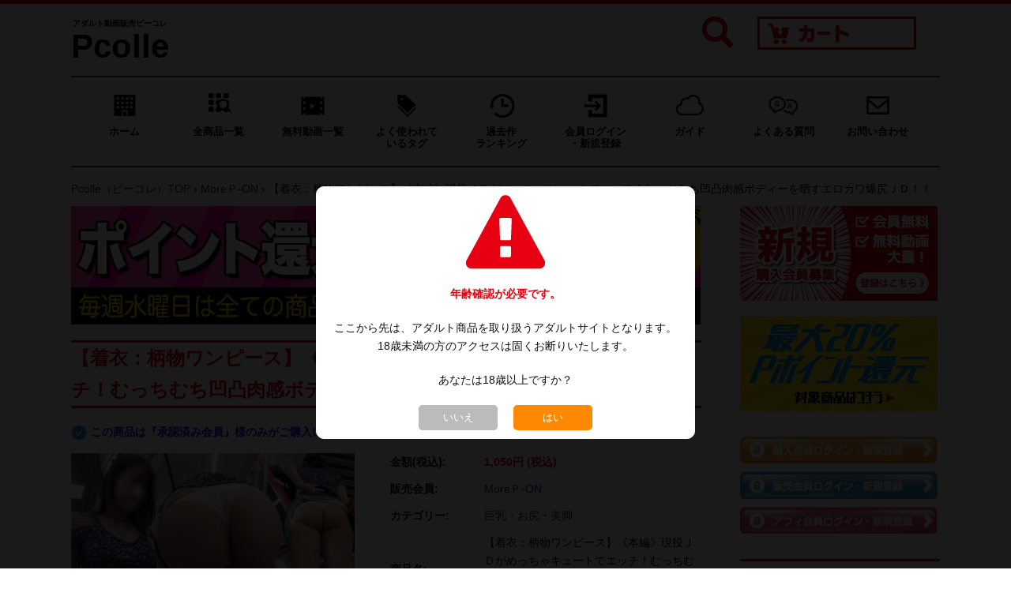

--- FILE ---
content_type: text/html; charset=utf-8
request_url: https://www.pcolle.com/product/detail/?product_id=23261665fcae9087fef
body_size: 12288
content:
<!DOCTYPE html>
<html lang="ja">
<head>
<meta charset="utf-8">
<meta http-equiv="X-UA-Compatible" content="IE=edge">
<title>【着衣：柄物ワンピース】《本編》現役ＪＤがめっちゃキュートでエッチ！むっちむち凹凸肉感ボディーを晒すエロカワ爆尻ＪＤ！！ by MoreＰ-ON | Pcolle（ピーコレ）アダルト動画・画像</title>
<meta name="viewport" content="width=device-width, initial-scale=1">
<meta name="keywords" content="Pcolle,アダルト,動画,販売,コンテンツマーケット">
<meta name="description" content="【着衣：柄物ワンピース】《本編》現役ＪＤがめっちゃキュートでエッチ！むっちむち凹凸肉感ボディーを晒すエロカワ爆尻ＪＤ！！ by MoreＰ-ON Pcolle公式で安心購入。アダルト動画・画像を高画質ダウンロード。">
<meta property="og:title" content="【着衣：柄物ワンピース】《本編》現役ＪＤがめっちゃキュートでエッチ！むっちむち凹凸肉感ボディーを晒すエロカワ爆尻ＪＤ！！ by MoreＰ-ON | Pcolle（ピーコレ）アダルト動画・画像">
<meta property="og:type" content="website">
<meta property="og:description" content="【着衣：柄物ワンピース】《本編》現役ＪＤがめっちゃキュートでエッチ！むっちむち凹凸肉感ボディーを晒すエロカワ爆尻ＪＤ！！（MoreＰ-ON）の商品ページ。【公式】Pcolle（ピーコレ）は誰でも個人作成のアダルト動画、画像のダウンロード販売・購入ができるマーケットプレイスです。">
<meta property="og:url" content="https://www.pcolle.com//product/detail/?product_id=23261665fcae9087fef">
<meta property="og:site_name" content="Pcolle（ピーコレ）アダルト動画・画像">
<meta property="og:email" content="info@pcolle.com">
<link rel="canonical" href="https://www.pcolle.com/product/detail/?product_id=23261665fcae9087fef">
<link rel="icon" href="/images/icon/icon.ico">
<link rel="stylesheet" href="https://maxcdn.bootstrapcdn.com/font-awesome/4.3.0/css/font-awesome.min.css">
<link href="/css/sanitize.css" rel="stylesheet">
<link href="/css/base.css" rel="stylesheet">
<link href="/css/flexslider.css" rel="stylesheet">
<link href="/css/utility.css" rel="stylesheet">
<link href="/css/style.css" rel="stylesheet">
<link href="/css/mobile.css" rel="stylesheet">
<link href="/css/YH.css" rel="stylesheet">
<link href="/css/add-on.css" rel="stylesheet">
<script type="text/javascript" src="https://ajax.googleapis.com/ajax/libs/jquery/1.11.0/jquery.min.js"></script>
<link href="/css/lightbox.min.css" rel="stylesheet">
<script type="text/javascript" src="/js/lightbox.min.js"></script>
<script type="text/javascript" src="/js/product_cart.js"></script>
<script type="text/javascript" src="/js/product_cart_ajax.js"></script>
<script>

$(function() {
  $('.item_gift').click(function(e) {
    e.preventDefault();
    $('html, body').animate({
      scrollTop: $('#item_gift').offset().top
    }, 800);
  });
  
});

lightbox.option({
  'albumLabel' : "サンプル画像 %1 / %2",
  'fadeDuration' : 300,
  'imageFadeDuration' : 300,
  'resizeDuration' : 300
});

</script>
</head>

<body class="loading">
        <div class="wrap search-list">
        <header>
    <div class="top-header">
        <div class="container">
            <div class="logo-box">
                <a href="/" class="logo">
                                        <span class="sitename">
                        <span class="info">アダルト動画販売ピーコレ</span>
                        <span>Pcolle</span>
                    </span>
                                    </a>
            </div>
            <nav class="global-nav sp">
                <div class="button-toggle">
                    <div class="icon-nav"><span class="icon-bar"></span><span class="icon-bar"></span><span class="icon-bar"></span></div>
                </div>
                <div class="sp menu">
                    <ul>
                        <li><a href="/">ホーム</a></li>
                        <li><a href="/product/result/">全商品一覧</a></li>
                        <li><a href="/product/result/?r=monthly&p=2">無料動画一覧</a></li>
                        <li><a class="accordion" data-target="tags">よく使われているタグ</a></li>
                        <li><a class="accordion" data-target="realtime">リアルタイムランキング</a></li>
                        <li><a href="/product/ranking/">過去作ランキング</a></li>
                        <li class="sp-drop-down">
                            <a>会員ログイン・新規登録</a>
                            <ul class="sp-menu-child">
                                <li><a href="/member/login/">購入会員</a></li>
                                <li><a href="/manage/login/">販売会員</a></li>
                                <li><a href="/affiliate/login/">アフィリエイト会員</a></li>
                            </ul>
                        </li>
                        <li class="sp-drop-down">
                            <a>ガイド</a>
                            <ul class="sp-menu-child">
                                <li><a href="/info/guide/">購入ガイド</a></li>
                                <li><a href="/info/creator/">販売ガイド</a></li>
                                <li><a href="/info/affiliate_guide/">アフィリエイトガイド</a></li>
                            </ul>
                        </li>
                        <li class="sp-drop-down">
                            <a>よくある質問</a>
                            <ul class="sp-menu-child">
                                <li><a href="/faq/">よくある質問トップ</a></li>
                                <li><a href="/faq/whole/">全般的な質問</a></li>
                                <li><a href="/faq/buy/">購入・視聴の質問</a></li>
                                <li><a href="/faq/sell/">販売の質問</a></li>
                                <li><a href="/faq/affiliate/">アフィリエイトの質問</a></li>
                            </ul>
                        </li>
                        <li><a href="/inquiry/">お問い合わせ</a></li>
                    </ul>
                </div>
            </nav>
            <div class="account-box">
                <div class="search-wrapper">
                    <p class="search-btn"><img src="/images/icon/search-glass.png"></p>
                </div>
                <div class="info-01">
                    <a class="cart-pc" href="/cart/list/"><img src="/images/title/cart.png" alt="ダウンロード販売 Pcolle カート" class="pc"></a>
                    <a href="/cart/list/"><img src="/images/icon/cart.png" alt="ダウンロード販売 Pcolle カート" class="sp cart_sp"></a>
                </div>
            </div>
            <section id="search_sp" class="">
                <form action="/product/result/" method="get">
                    <ul>
                        <li class="advanced">
                            <label><input type="radio" name="d" class="advanced" value="0" checked>通常検索</label>
                            <label><input type="radio" name="d" class="advanced" value="1" >詳細検索</label>
                        </li>
                        <li class="category" style="display:none;">
                            <div class="fancy-select">
                                <label for="selectbox" class="t-ui-select">
                                    <select name="c">
<option label="すべてのカテゴリー" value="">すべてのカテゴリー</option>
<option label="Pcolle女子" value="100">Pcolle女子</option>
<option label="素人・ハメ撮り・個撮" value="33">素人・ハメ撮り・個撮</option>
<option label="店員・OL・働く女性" value="5">店員・OL・働く女性</option>
<option label="女子大生" value="12">女子大生</option>
<option label="制服女子" value="1">制服女子</option>
<option label="静止画・写真集" value="21">静止画・写真集</option>
<option label="AI画像・CG画像" value="34">AI画像・CG画像</option>
<option label="痴かん風・羞恥・診察" value="26">痴かん風・羞恥・診察</option>
<option label="盗撮風・パンチラ・逆さ" value="20">盗撮風・パンチラ・逆さ</option>
<option label="巨乳・お尻・美脚" value="22">巨乳・お尻・美脚</option>
<option label="コスプレ・キャンギャル" value="23">コスプレ・キャンギャル</option>
<option label="チア・パレード・ダンス" value="31">チア・パレード・ダンス</option>
<option label="スポーツ・水着・ブルマ" value="24">スポーツ・水着・ブルマ</option>
<option label="情報商材・読み物・音声" value="29">情報商材・読み物・音声</option>
</select>

                                </label>
                            </div>
                        </li>
                        <li class="keyword">
                            <input type="text" name="kwd" placeholder="キーワードから探す" value="">
                        </li>
                        <li class="submit">
                            <button type="submit"><span class="fo-14">検索</span></button>
                        </li>
                    </ul>
                </form>
            </section>
        </div>
    </div>
</header>        <div class="container">
            <div class="breakcrum pc">
                <div class="break-info fo-16">
    <ul>
        <li><a href="/" class="home">ホーム</a></li>
        <li><a href="/product/result/" class="gv_allview">全商品一覧</a></li>
        <li><a href="/product/result/?r=monthly&p=2" class="free_movie">無料動画一覧</a></li>
        <li><a  class="popular accordion" data-target="tags">よく使われて<br>いるタグ</a></li>
        <li><a href="/product/ranking/" class="ranking-old">過去作<br>ランキング</a></li>
        <li class="drop-down">
            <a class="log-in">会員ログイン<br>・新規登録</a>
            <ul class="menu-child">
                <li><a href="/member/login/">購入会員</a></li>
                <li><a href="/manage/login/">販売会員</a></li>
                <li><a href="/affiliate/login/">アフィリエイト会員</a></li>
            </ul>
        </li>
        <li class="drop-down">
            <a class="guide">ガイド</a>
            <ul class="menu-child">
                <li><a href="/info/guide/">購入ガイド</a></li>
                <li><a href="/info/creator/">販売ガイド</a></li>
                <li><a href="/info/affiliate_guide/">アフィリエイトガイド</a></li>
            </ul>
        </li>
        <li class="drop-down">
            <a class="faq" href="/faq/">よくある質問</a>
            <ul class="menu-child">
                <li><a href="/faq/whole/">全般的な質問</a></li>
                <li><a href="/faq/buy/">購入・視聴の質問</a></li>
                <li><a href="/faq/sell/">販売の質問</a></li>
                <li><a href="/faq/affiliate/">アフィリエイトの質問</a></li>
            </ul>
        </li>
        <li><a href="/inquiry/" class="contact">お問い合わせ</a></li>
    </ul>
</div>            </div>
            <div class="breadcrumbs">
                <ol itemscope="" itemtype="https://schema.org/BreadcrumbList">
                    <li itemprop="itemListElement" itemscope="" itemtype="https://schema.org/ListItem">
                        <a itemprop="item" href="//www.pcolle.com/home/"><span itemprop="name">Pcolle（ピーコレ）TOP</span></a>
                        <meta itemprop="position" content="1">
                    </li>
                    ›
                    <li itemprop="itemListElement" itemscope="" itemtype="https://schema.org/ListItem">
                        <a itemscope="" itemtype="https://schema.org/WebPage" itemprop="item" itemid="//www.pcolle.com/manage/detail/?manage_id=28995c7cdc28a770e" href="//www.pcolle.com/manage/detail/?manage_id=28995c7cdc28a770e"><span itemprop="name">MoreＰ-ON</span></a>
                        <meta itemprop="position" content="2">
                    </li>
                    ›
                    <li itemprop="itemListElement" itemscope="" itemtype="https://schema.org/ListItem">
                        <span itemprop="name">【着衣：柄物ワンピース】《本編》現役ＪＤがめっちゃキュートでエッチ！むっちむち凹凸肉感ボディーを晒すエロカワ爆尻ＪＤ！！</span>
                        <meta itemprop="position" content="3">
                    </li>
                </ol>
            </div>
            <div id="drop-down-menu">
    <section id="tags" class="tags u-marginbottom-s accordion-section">
        <h3>よく使われているタグ</h3>
                <ul>
                        <li><a class="extra" href="/product/result/?t=80&r=2weekly&p=0"><i class="fa fa-tags" aria-hidden="true"></i>&nbsp;プラチナ認定</a></li>
                        <li><a class="extra" href="/product/result/?t=81&r=2weekly&p=0"><i class="fa fa-tags" aria-hidden="true"></i>&nbsp;ゴールド認定</a></li>
                        <li><a class="extra" href="/product/result/?t=82&r=2weekly&p=0"><i class="fa fa-tags" aria-hidden="true"></i>&nbsp;シルバー認定</a></li>
                        <li><a  href="/product/result/?t=74&r=2weekly&p=0"><i class="fa fa-tags" aria-hidden="true"></i>&nbsp;生足</a></li>
                        <li><a  href="/product/result/?t=99&r=2weekly&p=0"><i class="fa fa-tags" aria-hidden="true"></i>&nbsp;美尻</a></li>
                        <li><a  href="/product/result/?t=97&r=2weekly&p=0"><i class="fa fa-tags" aria-hidden="true"></i>&nbsp;顔出し</a></li>
                        <li><a  href="/product/result/?t=56&r=2weekly&p=0"><i class="fa fa-tags" aria-hidden="true"></i>&nbsp;ミニスカート</a></li>
                        <li><a  href="/product/result/?t=31&r=2weekly&p=0"><i class="fa fa-tags" aria-hidden="true"></i>&nbsp;制服女子</a></li>
                        <li><a  href="/product/result/?t=76&r=2weekly&p=0"><i class="fa fa-tags" aria-hidden="true"></i>&nbsp;食い込み</a></li>
                        <li><a  href="/product/result/?t=92&r=2weekly&p=0"><i class="fa fa-tags" aria-hidden="true"></i>&nbsp;ローアングル・逆さ撮り</a></li>
                        <li><a  href="/product/result/?t=83&r=2weekly&p=0"><i class="fa fa-tags" aria-hidden="true"></i>&nbsp;街撮り</a></li>
                        <li><a  href="/product/result/?t=67&r=2weekly&p=0"><i class="fa fa-tags" aria-hidden="true"></i>&nbsp;女子大生</a></li>
                        <li><a  href="/product/result/?t=66&r=2weekly&p=0"><i class="fa fa-tags" aria-hidden="true"></i>&nbsp;都会のお姉さん</a></li>
                        <li><a  href="/product/result/?t=125&r=2weekly&p=0"><i class="fa fa-tags" aria-hidden="true"></i>&nbsp;パンチラ</a></li>
                        <li><a  href="/product/result/?t=47&r=2weekly&p=0"><i class="fa fa-tags" aria-hidden="true"></i>&nbsp;アイドル風</a></li>
                        <li><a  href="/product/result/?t=109&r=2weekly&p=0"><i class="fa fa-tags" aria-hidden="true"></i>&nbsp;開脚</a></li>
                        <li><a  href="/product/result/?t=17&r=2weekly&p=0"><i class="fa fa-tags" aria-hidden="true"></i>&nbsp;巨乳</a></li>
                        <li><a  href="/product/result/?t=15&r=2weekly&p=0"><i class="fa fa-tags" aria-hidden="true"></i>&nbsp;デカ尻</a></li>
                        <li><a  href="/product/result/?t=18&r=2weekly&p=0"><i class="fa fa-tags" aria-hidden="true"></i>&nbsp;胸チラ</a></li>
                        <li><a  href="/product/result/?t=50&r=2weekly&p=0"><i class="fa fa-tags" aria-hidden="true"></i>&nbsp;リクルートスーツ</a></li>
                        <li><a  href="/product/result/?t=51&r=2weekly&p=0"><i class="fa fa-tags" aria-hidden="true"></i>&nbsp;ニーソックス</a></li>
                        <li><a  href="/product/result/?t=77&r=2weekly&p=0"><i class="fa fa-tags" aria-hidden="true"></i>&nbsp;眼鏡っ娘</a></li>
                        <li><a  href="/product/result/?t=28&r=2weekly&p=0"><i class="fa fa-tags" aria-hidden="true"></i>&nbsp;店員</a></li>
                    </ul>
                <p class="more-btn">
            <a href="/product/tags/"><i class="fa fa-tags" aria-hidden="true"></i>&nbsp;もっと見る</a>
            <a class="accordion" data-target="tags"><i class="fa fa-times" aria-hidden="true"></i>&nbsp;閉じる</a>
        </p>
    </section>

    <section id="realtime" class="realtime accordion-section listup">
        <h3>リアルタイムランキング</h3>
                <ul>
                        <li>
                <span class="rankingno">1</span>
                <a href="/product/detail/?product_id=271306696a3526c57a3">
                    <div class="u-img-cell is-75 bg_space">
                        <img src="https://img.pcolle.com/29515c89077167281/271306696a3526c57a3/215502_p0-ug81-197.jpg" alt="制服っ娘特集 vol.81：グレーのミニスカにポロシャツ＆Yシャツの魅力的な２人組、他、多数収録！" loading="lazy">
                    </div>
                    <p class="desc">制服っ娘特集 vol.81：グレーのミニスカにポロシャツ＆Yシャツの魅力的な２人組、他、多数収録！</p>
                </a>
                <div class="product_price_box box1">
                    <div class="product_price">
                        <span class="bold">580円</span><img class="icon_point" src="/images/icon/point_square_5.png" alt="5%ポイント還元" title="5%ポイント還元">


                    </div>
                </div>
                <a href="/manage/detail/?manage_id=29515c89077167281"><p class="center">ヤスジ</p></a>
            </li>
                        <li>
                <span class="rankingno">2</span>
                <a href="/product/detail/?product_id=27084869604b3cb6a55">
                    <div class="u-img-cell is-75 bg_space">
                        <img src="https://img.pcolle.com/71135fe9fb3dd8eb9/27084869604b3cb6a55/092636_p0-vol687-0186.jpg" alt="vol.687：お花見特集：脚がとてもユルユルでほぼずっと白Ｐが見えっぱなしだった素晴らしいモデルさん！※動画有り他、多数収録" loading="lazy">
                    </div>
                    <p class="desc">vol.687：お花見特集：脚がとてもユルユルでほぼずっと白Ｐが見えっぱなしだった素晴らしいモデルさん！※動画有り他、多数収録</p>
                </a>
                <div class="product_price_box box1">
                    <div class="product_price">
                        <span class="bold">780円</span><img class="icon_point" src="/images/icon/point_square_5.png" alt="5%ポイント還元" title="5%ポイント還元">


                    </div>
                </div>
                <a href="/manage/detail/?manage_id=71135fe9fb3dd8eb9"><p class="center">ヤスジ♪</p></a>
            </li>
                        <li>
                <span class="rankingno">3</span>
                <a href="/product/detail/?product_id=18488962c2b0bce6712">
                    <div class="u-img-cell is-75 bg_space">
                        <img src="https://img.pcolle.com/10014620b72e30043c/18488962c2b0bce6712/181956_tpgif.gif" alt="【禁断の逆さ撮り】美人アパレル店員と協力同業者編　vol.10" loading="lazy">
                    </div>
                    <p class="desc">【禁断の逆さ撮り】美人アパレル店員と協力同業者編　vol.10</p>
                </a>
                <div class="product_price_box box1">
                    <div class="product_price">
                        <span class="bold">980円</span>

                    </div>
                </div>
                <a href="/manage/detail/?manage_id=10014620b72e30043c"><p class="center">白いネコ</p></a>
            </li>
                        <li>
                <span class="rankingno">4</span>
                <a href="/product/detail/?product_id=2708916960fe2753d02">
                    <div class="u-img-cell is-75 bg_space">
                        <img src="https://img.pcolle.com/14055648d7eee52254/2708916960fe2753d02/220959_s9-1.jpg" alt="【再販】電車対面9 透明感のあるS級制服女子の生脚・生太もも" loading="lazy">
                    </div>
                    <p class="desc">【再販】電車対面9 透明感のあるS級制服女子の生脚・生太もも</p>
                </a>
                <div class="product_price_box box1">
                    <div class="product_price">
                        <span class="bold">1,000円</span>

                    </div>
                </div>
                <a href="/manage/detail/?manage_id=14055648d7eee52254"><p class="center">魚</p></a>
            </li>
                        <li>
                <span class="rankingno">5</span>
                <a href="/product/detail/?product_id=270681695b934d2b7f6">
                    <div class="u-img-cell is-75 bg_space">
                        <img src="https://img.pcolle.com/9472619503f5bdd22/270681695b934d2b7f6/193245_pcolle_top.jpg" alt="鶯谷激安オナクラ - オイルまみれ オプション 大江杏珠（26歳）8回目" loading="lazy">
                    </div>
                    <p class="desc">鶯谷激安オナクラ - オイルまみれ オプション 大江杏珠（26歳）8回目</p>
                </a>
                <div class="product_price_box box1">
                    <div class="product_price">
                        <span class="bold">4,000円</span>

                    </div>
                </div>
                <a href="/manage/detail/?manage_id=9472619503f5bdd22"><p class="center">ゆってぃ監督</p></a>
            </li>
                        <li>
                <span class="rankingno">6</span>
                <a href="/product/detail/?product_id=152104610cdbe59dcf8">
                    <div class="u-img-cell is-75 bg_space">
                        <img src="https://img.pcolle.com/18625b43570bd1acf/152104610cdbe59dcf8/155117_01.jpg" alt="Cheer267～269のセット" loading="lazy">
                    </div>
                    <p class="desc">Cheer267～269のセット</p>
                </a>
                <div class="product_price_box box1">
                    <div class="product_price">
                        <span class="bold">2,700円</span>

                    </div>
                </div>
                <a href="/manage/detail/?manage_id=18625b43570bd1acf"><p class="center">ビーチサイド</p></a>
            </li>
                        <li>
                <span class="rankingno">7</span>
                <a href="/product/detail/?product_id=27156269703c19a70e3">
                    <div class="u-img-cell is-75 bg_space">
                        <img src="https://img.pcolle.com/119936300c5830fcf7/27156269703c19a70e3/113817_1.gif" alt="ドレス姿のお姉さん♥ヘアメイク中の胸チラ＆パンモロ" loading="lazy">
                    </div>
                    <p class="desc">ドレス姿のお姉さん♥ヘアメイク中の胸チラ＆パンモロ</p>
                </a>
                <div class="product_price_box box1">
                    <div class="product_price">
                        <span class="bold">550円</span>

                    </div>
                </div>
                <a href="/manage/detail/?manage_id=119936300c5830fcf7"><p class="center">クロサギ</p></a>
            </li>
                        <li>
                <span class="rankingno">8</span>
                <a href="/product/detail/?product_id=271420696c81cac8c52">
                    <div class="u-img-cell is-75 bg_space">
                        <img src="https://img.pcolle.com/17805b2752795c7f7/271420696c81cac8c52/154634_main18.jpg" alt="超速報！東京オートサロン2026 NO-18 青ハイレグちゃんカメコを悩殺編" loading="lazy">
                    </div>
                    <p class="desc">超速報！東京オートサロン2026 NO-18 青ハイレグちゃんカメコを悩殺編</p>
                </a>
                <div class="product_price_box box1">
                    <div class="product_price">
                        <span class="bold">800円</span>

                    </div>
                </div>
                <a href="/manage/detail/?manage_id=17805b2752795c7f7"><p class="center">hiphip</p></a>
            </li>
                        <li>
                <span class="rankingno">9</span>
                <a href="/product/detail/?product_id=271393696bc4ae62262">
                    <div class="u-img-cell is-75 bg_space">
                        <img src="https://img.pcolle.com/30215c9f3d85177a7/271393696bc4ae62262/021942_kenshin40smnp.gif" alt="【4K潮噴水】『骨格ウェーブ爆デカ尻』神色白爆美女SSSS級J● 健康診断(改) 超美巨乳おっぱいを公認揉み" loading="lazy">
                    </div>
                    <p class="desc">【4K潮噴水】『骨格ウェーブ爆デカ尻』神色白爆美女SSSS級J● 健康診断(改) 超美巨乳おっぱいを公認揉み</p>
                </a>
                <div class="product_price_box box1">
                    <div class="product_price">
                        <span class="bold">1,000円</span>

                    </div>
                </div>
                <a href="/manage/detail/?manage_id=30215c9f3d85177a7"><p class="center">とう撮くん</p></a>
            </li>
                        <li>
                <span class="rankingno">10</span>
                <a href="/product/detail/?product_id=26673968ff6fa8477bd">
                    <div class="u-img-cell is-75 bg_space">
                        <img src="https://img.pcolle.com/43065dd5adc0940f5/26673968ff6fa8477bd/221208_152316_mainmain.jpg" alt="【再販】家宝レベルの可愛い子のエレベーター盗撮、トイレ盗撮、ノーパン盗撮の2作品セットがワンコイン！" loading="lazy">
                    </div>
                    <p class="desc">【再販】家宝レベルの可愛い子のエレベーター盗撮、トイレ盗撮、ノーパン盗撮の2作品セットがワンコイン！</p>
                </a>
                <div class="product_price_box box1">
                    <div class="product_price">
                        <span class="bold">700円</span>

                    </div>
                </div>
                <a href="/manage/detail/?manage_id=43065dd5adc0940f5"><p class="center">ねんいち</p></a>
            </li>
                    </ul>
                <p class="more-btn">
            <a class="accordion" data-target="realtime"><i class="fa fa-times" aria-hidden="true"></i>&nbsp;閉じる</a>
        </p>
    </section>
</div>
<div class="sub2">
    
    <section>
        <div class="banner pc">
                        <a href="/member/entry/"><img src="/images/banners/banner_invite_member.png" alt="新規購入会員登録"></a>
                                                <a href="/product/result/?h=1&r=new&p=1"><img src="/images/banners/banner_point_high.png" alt="最大20% Pポイント還元"></a>
                    </div>
    </section>

        <section id="login">
        <ul class="pc">
            <li class="buy-user">
                <a href="/member/login/"><img src="/images/common/login_member.png" alt="購入会員 ログイン・新規登録"></a>
            </li>
            <li class="sale-user">
                <a href="/manage/login/"><img src="/images/common/login_manage.png" alt="販売会員 ログイン・新規登録" ></a>
            </li>
            <li class="affiliate-user">
                <a href="/affiliate/login/"><img src="/images/common/login_af.png" alt="アフィリエイト会員 ログイン・新規登録"></a>
            </li>
        </ul>
    </section>
    <section id="login-buy-mem" class="sp">
        <ul>
            <li class="login"><a href="/member/login/">購入会員ログイン</a></li>
            <li class="regist"><a href="/member/entry/">購入会員登録</a></li>
        </ul>
    </section>
    
    <section class="category pc">
        <h3>カテゴリー</h3>
        <nav class="sub-nav fo-14 pc">
            <ul>
                                <li><a href="/product/result/?c=100&r=weekly">Pcolle女子</a></li>
                                <li><a href="/product/result/?c=33&r=weekly">素人・ハメ撮り・個撮</a></li>
                                <li><a href="/product/result/?c=5&r=weekly">店員・OL・働く女性</a></li>
                                <li><a href="/product/result/?c=12&r=weekly">女子大生</a></li>
                                <li><a href="/product/result/?c=1&r=weekly">制服女子</a></li>
                                <li><a href="/product/result/?c=21&r=weekly">静止画・写真集</a></li>
                                <li><a href="/product/result/?c=34&r=weekly">AI画像・CG画像</a></li>
                                <li><a href="/product/result/?c=26&r=weekly">痴かん風・羞恥・診察</a></li>
                                <li><a href="/product/result/?c=20&r=weekly">盗撮風・パンチラ・逆さ</a></li>
                                <li><a href="/product/result/?c=22&r=weekly">巨乳・お尻・美脚</a></li>
                                <li><a href="/product/result/?c=23&r=weekly">コスプレ・キャンギャル</a></li>
                                <li><a href="/product/result/?c=31&r=weekly">チア・パレード・ダンス</a></li>
                                <li><a href="/product/result/?c=24&r=weekly">スポーツ・水着・ブルマ</a></li>
                                <li><a href="/product/result/?c=29&r=weekly">情報商材・読み物・音声</a></li>
                            </ul>
        </nav>
    </section>

    <section>
        <div class="banner pc">
            <a href="/info/creator/"><img src="/images/banners/banner_invite_seller.png" alt="新規販売会員登録"></a>
                    </div>
    </section>

        <section class="realtime pc">
        <h3>リアルタイムランキング</h3>
        <ul>
                        <li>
                <span class="rankingno">1</span>
                <a href="/product/detail/?product_id=271306696a3526c57a3">
                    <div class="u-img-cell is-75 bg_space">
                        <img src="https://img.pcolle.com/29515c89077167281/271306696a3526c57a3/215502_p0-ug81-197.jpg" alt="制服っ娘特集 vol.81：グレーのミニスカにポロシャツ＆Yシャツの魅力的な２人組、他、多数収録！" loading="lazy">
                    </div>
                    <p class="desc">制服っ娘特集 vol.81：グレーのミニスカにポロシャツ＆Yシャツの魅力的な２人組、他、多数収録！</p>
                </a>
                <div class="product_price_box box1">
                    <div class="product_price">
                        <span class="bold">580円</span><img class="icon_point" src="/images/icon/point_square_5.png" alt="5%ポイント還元" title="5%ポイント還元">


                    </div>
                </div>
                <a href="/manage/detail/?manage_id=29515c89077167281"><p class="center">ヤスジ</p></a>
            </li>
                        <li>
                <span class="rankingno">2</span>
                <a href="/product/detail/?product_id=27084869604b3cb6a55">
                    <div class="u-img-cell is-75 bg_space">
                        <img src="https://img.pcolle.com/71135fe9fb3dd8eb9/27084869604b3cb6a55/092636_p0-vol687-0186.jpg" alt="vol.687：お花見特集：脚がとてもユルユルでほぼずっと白Ｐが見えっぱなしだった素晴らしいモデルさん！※動画有り他、多数収録" loading="lazy">
                    </div>
                    <p class="desc">vol.687：お花見特集：脚がとてもユルユルでほぼずっと白Ｐが見えっぱなしだった素晴らしいモデルさん！※動画有り他、多数収録</p>
                </a>
                <div class="product_price_box box1">
                    <div class="product_price">
                        <span class="bold">780円</span><img class="icon_point" src="/images/icon/point_square_5.png" alt="5%ポイント還元" title="5%ポイント還元">


                    </div>
                </div>
                <a href="/manage/detail/?manage_id=71135fe9fb3dd8eb9"><p class="center">ヤスジ♪</p></a>
            </li>
                        <li>
                <span class="rankingno">3</span>
                <a href="/product/detail/?product_id=18488962c2b0bce6712">
                    <div class="u-img-cell is-75 bg_space">
                        <img src="https://img.pcolle.com/10014620b72e30043c/18488962c2b0bce6712/181956_tpgif.gif" alt="【禁断の逆さ撮り】美人アパレル店員と協力同業者編　vol.10" loading="lazy">
                    </div>
                    <p class="desc">【禁断の逆さ撮り】美人アパレル店員と協力同業者編　vol.10</p>
                </a>
                <div class="product_price_box box1">
                    <div class="product_price">
                        <span class="bold">980円</span>

                    </div>
                </div>
                <a href="/manage/detail/?manage_id=10014620b72e30043c"><p class="center">白いネコ</p></a>
            </li>
                        <li>
                <span class="rankingno">4</span>
                <a href="/product/detail/?product_id=2708916960fe2753d02">
                    <div class="u-img-cell is-75 bg_space">
                        <img src="https://img.pcolle.com/14055648d7eee52254/2708916960fe2753d02/220959_s9-1.jpg" alt="【再販】電車対面9 透明感のあるS級制服女子の生脚・生太もも" loading="lazy">
                    </div>
                    <p class="desc">【再販】電車対面9 透明感のあるS級制服女子の生脚・生太もも</p>
                </a>
                <div class="product_price_box box1">
                    <div class="product_price">
                        <span class="bold">1,000円</span>

                    </div>
                </div>
                <a href="/manage/detail/?manage_id=14055648d7eee52254"><p class="center">魚</p></a>
            </li>
                        <li>
                <span class="rankingno">5</span>
                <a href="/product/detail/?product_id=270681695b934d2b7f6">
                    <div class="u-img-cell is-75 bg_space">
                        <img src="https://img.pcolle.com/9472619503f5bdd22/270681695b934d2b7f6/193245_pcolle_top.jpg" alt="鶯谷激安オナクラ - オイルまみれ オプション 大江杏珠（26歳）8回目" loading="lazy">
                    </div>
                    <p class="desc">鶯谷激安オナクラ - オイルまみれ オプション 大江杏珠（26歳）8回目</p>
                </a>
                <div class="product_price_box box1">
                    <div class="product_price">
                        <span class="bold">4,000円</span>

                    </div>
                </div>
                <a href="/manage/detail/?manage_id=9472619503f5bdd22"><p class="center">ゆってぃ監督</p></a>
            </li>
                        <li>
                <span class="rankingno">6</span>
                <a href="/product/detail/?product_id=152104610cdbe59dcf8">
                    <div class="u-img-cell is-75 bg_space">
                        <img src="https://img.pcolle.com/18625b43570bd1acf/152104610cdbe59dcf8/155117_01.jpg" alt="Cheer267～269のセット" loading="lazy">
                    </div>
                    <p class="desc">Cheer267～269のセット</p>
                </a>
                <div class="product_price_box box1">
                    <div class="product_price">
                        <span class="bold">2,700円</span>

                    </div>
                </div>
                <a href="/manage/detail/?manage_id=18625b43570bd1acf"><p class="center">ビーチサイド</p></a>
            </li>
                        <li>
                <span class="rankingno">7</span>
                <a href="/product/detail/?product_id=27156269703c19a70e3">
                    <div class="u-img-cell is-75 bg_space">
                        <img src="https://img.pcolle.com/119936300c5830fcf7/27156269703c19a70e3/113817_1.gif" alt="ドレス姿のお姉さん♥ヘアメイク中の胸チラ＆パンモロ" loading="lazy">
                    </div>
                    <p class="desc">ドレス姿のお姉さん♥ヘアメイク中の胸チラ＆パンモロ</p>
                </a>
                <div class="product_price_box box1">
                    <div class="product_price">
                        <span class="bold">550円</span>

                    </div>
                </div>
                <a href="/manage/detail/?manage_id=119936300c5830fcf7"><p class="center">クロサギ</p></a>
            </li>
                        <li>
                <span class="rankingno">8</span>
                <a href="/product/detail/?product_id=271420696c81cac8c52">
                    <div class="u-img-cell is-75 bg_space">
                        <img src="https://img.pcolle.com/17805b2752795c7f7/271420696c81cac8c52/154634_main18.jpg" alt="超速報！東京オートサロン2026 NO-18 青ハイレグちゃんカメコを悩殺編" loading="lazy">
                    </div>
                    <p class="desc">超速報！東京オートサロン2026 NO-18 青ハイレグちゃんカメコを悩殺編</p>
                </a>
                <div class="product_price_box box1">
                    <div class="product_price">
                        <span class="bold">800円</span>

                    </div>
                </div>
                <a href="/manage/detail/?manage_id=17805b2752795c7f7"><p class="center">hiphip</p></a>
            </li>
                        <li>
                <span class="rankingno">9</span>
                <a href="/product/detail/?product_id=271393696bc4ae62262">
                    <div class="u-img-cell is-75 bg_space">
                        <img src="https://img.pcolle.com/30215c9f3d85177a7/271393696bc4ae62262/021942_kenshin40smnp.gif" alt="【4K潮噴水】『骨格ウェーブ爆デカ尻』神色白爆美女SSSS級J● 健康診断(改) 超美巨乳おっぱいを公認揉み" loading="lazy">
                    </div>
                    <p class="desc">【4K潮噴水】『骨格ウェーブ爆デカ尻』神色白爆美女SSSS級J● 健康診断(改) 超美巨乳おっぱいを公認揉み</p>
                </a>
                <div class="product_price_box box1">
                    <div class="product_price">
                        <span class="bold">1,000円</span>

                    </div>
                </div>
                <a href="/manage/detail/?manage_id=30215c9f3d85177a7"><p class="center">とう撮くん</p></a>
            </li>
                        <li>
                <span class="rankingno">10</span>
                <a href="/product/detail/?product_id=26673968ff6fa8477bd">
                    <div class="u-img-cell is-75 bg_space">
                        <img src="https://img.pcolle.com/43065dd5adc0940f5/26673968ff6fa8477bd/221208_152316_mainmain.jpg" alt="【再販】家宝レベルの可愛い子のエレベーター盗撮、トイレ盗撮、ノーパン盗撮の2作品セットがワンコイン！" loading="lazy">
                    </div>
                    <p class="desc">【再販】家宝レベルの可愛い子のエレベーター盗撮、トイレ盗撮、ノーパン盗撮の2作品セットがワンコイン！</p>
                </a>
                <div class="product_price_box box1">
                    <div class="product_price">
                        <span class="bold">700円</span>

                    </div>
                </div>
                <a href="/manage/detail/?manage_id=43065dd5adc0940f5"><p class="center">ねんいち</p></a>
            </li>
                    </ul>
    </section>
    
    <section>
        <div class="banner pc">
            <a href="/info/affiliate_guide/"><img src="/images/banners/banner_invite_affiliater.png" alt="アフィリエイト登録で1万円プレゼント"></a>
            <a href="/product/ranking/"><img src="/images/banners/banner_ranking.png" alt="歴代名作 過去ランキング"></a>
        </div>
    </section>

    </div>

<script type="text/javascript" src="/js/jquery.heightLine.js"></script>

<script type="text/javascript">
$(".box6>div").heightLine();
</script>
            <div class="main">
                                <img class="u-marginbottom-s" src="/images/banners/wed_banner_01.png" alt="毎週水曜日は全ての商品に1%のPポイントが還元されます!!">
                                <div class="">
                                        <div class="item-top">
                        <div class="title-04">
                            <div class="red">【着衣：柄物ワンピース】《本編》現役ＪＤがめっちゃキュートでエッチ！むっちむち凹凸肉感ボディーを晒すエロカワ爆尻ＪＤ！！</div>
                        </div>
                    </div>
                                                            <div class="org_blue bold u-margintop-s approved_only" data-tooltip="『承認済み会員』は購入実績に基づいて運営側によって承認された購入会員様です。">この商品は『承認済み会員』様のみがご購入いただける商品となります。</div>
                                        <script type="text/javascript">
                    
                    $(function() {
                      $('.approved_only').hover(
                        function () {
                          $(this).addClass('notice_tooltip');
                        },
                        function () {
                          $(this).removeClass('notice_tooltip');
                        }
                      );
                    });
                    
                    </script>
                                    </div>

                <div class="item-content">
                    <div class="item-main clearfix">
                        <div class="item-desc col-md-6 col-sm-6">
                            <div class="part1">
                                <article class="item-nav col-md-12">
                                                                        <a href="https://img.pcolle.com/28995c7cdc28a770e/23261665fcae9087fef/070256_MORE225_007_1.jpg" rel="lightbox[images]" data-title="【着衣：柄物ワンピース】《本編》現役ＪＤがめっちゃキュートでエッチ！むっちむち凹凸肉感ボディーを晒すエロカワ爆尻ＪＤ！！"><img src="https://img.pcolle.com/28995c7cdc28a770e/23261665fcae9087fef/070256_MORE225_007_1.jpg" alt="【着衣：柄物ワンピース】《本編》現役ＪＤがめっちゃキュートでエッチ！むっちむち凹凸肉感ボディーを晒すエロカワ爆尻ＪＤ！！"></a>
                                                                    </article>
                            </div>
                        </div>
                        <div class="item-info col-md-6 col-sm-6">
                            <table class="item_tb col-md-12 col-sm-12 fo-14">
                                <tbody>
                                    <tr>
                                        <th>金額(税込):</th>
                                        <td>
                                            <span class="red bold">1,050円 (税込)</span>

                                                                                    </td>
                                    </tr>
                                    <tr>
                                        <th>販売会員:</th>
                                        <td><a href="/manage/detail/?manage_id=28995c7cdc28a770e">MoreＰ-ON</a></td>
                                    </tr>
                                    <tr>
                                        <th>カテゴリー:</th>
                                        <td>
                                            <ul>
                                                                                                <li><a href="/product/result/?c=22&r=weekly">巨乳・お尻・美脚</a></li>
                                                                                                                                                                                            </ul>
                                        </td>
                                    </tr>
                                    <tr>
                                        <th>商品名:</th>
                                        <td>【着衣：柄物ワンピース】《本編》現役ＪＤがめっちゃキュートでエッチ！むっちむち凹凸肉感ボディーを晒すエロカワ爆尻ＪＤ！！</td>
                                    </tr>
                                    <tr>
                                        <th>商品ID:</th>
                                        <td>23261665fcae9087fef</td>
                                    </tr>
                                    <tr>
                                        <th>販売開始日:</th>
                                        <td>2024年03月22日</td>
                                    </tr>
                                                                        <tr>
                                        <th>補足情報:</th>
                                        <td class="additions">
                                            <ul>
                                                                                                                                                                                                <li>顔にモザイクあり</li>
                                                                                                                                                                                            </ul>
                                        </td>
                                    </tr>
                                                                        <tr>
                                        <th>合計評価数:</th>
                                        <td>30</td>
                                    </tr>
                                    <tr>
                                        <th>総閲覧数:</th>
                                        <td>24,952</td>
                                    </tr>
                                                                    </tbody>
                            </table>
                        </div>
                    </div>
                </div>

                <section class="item_images">
                    <div class="part1">
                        <article class="item-nav">
                            <ul>
                                                                                                                                                                <li><a href="https://img.pcolle.com/28995c7cdc28a770e/23261665fcae9087fef/184019_MORE225_01P.jpg"  rel="lightbox[images]" data-title="【着衣：柄物ワンピース】《本編》現役ＪＤがめっちゃキュートでエッチ！むっちむち凹凸肉感ボディーを晒すエロカワ爆尻ＪＤ！！"><img src="https://img.pcolle.com/28995c7cdc28a770e/23261665fcae9087fef/184019_MORE225_01P.jpg" alt="【着衣：柄物ワンピース】《本編》現役ＪＤがめっちゃキュートでエッチ！むっちむち凹凸肉感ボディーを晒すエロカワ爆尻ＪＤ！！"></a></li>
                                                                                                                                <li><a href="https://img.pcolle.com/28995c7cdc28a770e/23261665fcae9087fef/184019_MORE225_02P.jpg"  rel="lightbox[images]" data-title="【着衣：柄物ワンピース】《本編》現役ＪＤがめっちゃキュートでエッチ！むっちむち凹凸肉感ボディーを晒すエロカワ爆尻ＪＤ！！"><img src="https://img.pcolle.com/28995c7cdc28a770e/23261665fcae9087fef/184019_MORE225_02P.jpg" alt="【着衣：柄物ワンピース】《本編》現役ＪＤがめっちゃキュートでエッチ！むっちむち凹凸肉感ボディーを晒すエロカワ爆尻ＪＤ！！"></a></li>
                                                                                                                                <li><a href="https://img.pcolle.com/28995c7cdc28a770e/23261665fcae9087fef/184019_MORE225_03P.jpg"  rel="lightbox[images]" data-title="【着衣：柄物ワンピース】《本編》現役ＪＤがめっちゃキュートでエッチ！むっちむち凹凸肉感ボディーを晒すエロカワ爆尻ＪＤ！！"><img src="https://img.pcolle.com/28995c7cdc28a770e/23261665fcae9087fef/184019_MORE225_03P.jpg" alt="【着衣：柄物ワンピース】《本編》現役ＪＤがめっちゃキュートでエッチ！むっちむち凹凸肉感ボディーを晒すエロカワ爆尻ＪＤ！！"></a></li>
                                                                                            </ul>
                        </article>
                    </div>
                </section>

                <section class="item_description">
                    <p class="title-item title-05">商品説明</p>
                    <p class="fo-14">※本作品はXAVC S[HD]記録によりとても鮮明な映像となっております。<br />
<br />
<br />
----------------------------------------------------------------------------------------<br />
<br />
         ★  本作品は[本編]です。『12分41秒の映像』となっております  ★　<br />
<br />
----------------------------------------------------------------------------------------<br />
<br />
<br />
肉感好きには堪らないエロエロボディーのＪＤをご紹介。<br />
有名私大に通う清楚系ＪＤの超デカ尻にギャップ萌え⇒ギン勃ち必至です♪<br />
<br />
<br />
<br />
<br />
[推定モデルスペック]<br />
<br />
154/93/63/93　21～22歳位<br />
<br />
肉感好きには堪らない豊満ボディーとキュートで清楚系の顔立ちとのギャップが堪りません！<br />
顔立ちは万人受けするタイプで民放テレビの新人アナウンサーにいそうな美人さんかと思います。<br />
<br />
<br />
<br />
<br />
今回も簡易的な内容説明とさせて頂きます。<br />
<br />
<br />
見所はギリギリ尻肉が隠れるミニワンピと不可抗力との責めぎ合いで<br />
余りにもケツ肉の肉量があり過ぎる為少しのローアンで下尻がコンニチワ状態(笑)<br />
スタイルもボンキュッボンで素晴らしい上に低身長が乳と尻のデカさを助長してますね♪<br />
<br />
<br />
<br />
今作も様々なシチュエーションでのケツ肉を堪能出来ます。<br />
Ｐチラ鉄板のＭ・モ〇ロー風の悪戯は下り階段、上りエスカ、歩行時と盛沢山で<br />
着座や寝姿勢時にはグニュっと変形する尻肉、モチモチとした弾力感がダイレクトに伝わり最高です♪<br />
またチョット屈むだけで満肉を覆っている部分は丸出し！勿論、具は出てませんのでご安心下さいませ。^^；<br />
<br />
※おっぱいも撮影しておりますが柄物の服のためか実物の良さが半減してました。。<br />
<br />
<br />
<br />
<br />
収録内容はサンプル画像と下記の通りです。それにてご判断下さいませ。<br />
<br />
<br />
※注意※<br />
<br />
《本編》《番外編》の説明文は同じですが映像内容は異なりますのでサンプル画像をご確認ください。<br />
<br />
<br />
<br />
------------------------------------------------------------------------------<br />
<br />
<br />
収録内容<br />
<br />
[屋外/屋内撮影・前撮り・階段上下・エスカ上下・乳撮り・突き出し・風チラ・寝姿勢・着座・Ｍ字開脚・アップ等]<br />
<br />
<br />
<br />
※この作品は予告なく販売終了することが御座います。<br />
※一部スロー再生箇所が御座います。<br />
<br />
<br />
<br />
■収　録　時　間：12分41秒<br />
■動　画　形　式：MP4/H264<br />
■動　画　サイズ：1920 x 1080<br />
■ファイル容　量：2.06GB<br />
■フレームレート：59.94fps<br />
■総ビットレート：15721kbps<br />
■画　　　　　質：FHD<br />
■音　　　　　声：有り<br />
■モ　ザ　イ　ク：有※曇りガラスのようなぼかし加工を施してます。<br />
<br />
<br />
・本商品はフィクションでありフェチ系シチュエーション作品です。<br />
・本商品は日本国内の法律に沿った作品であり違法性のある内容は含まれておりません。<br />
・転載、転売等、流用、二次利用はいかなる場合でも一切禁止です。<br />
・サイト利用規約に基づいた内容です。</p>
                    <div class="btn_set pa-tb30 clearfix">
                        <p>
                            <a href="javascript:void(0);" class="wishlist-btn disabled u-margintop-s">とりあえずリスト登録</a>
                        </p>
                        <p>
                            <a href="javascript:void(0);" class="bookmark-btn disabled u-margintop-s">お気に入り登録</a>
                        </p>
                        <form action="/cart/list/" method="post" class="cart_form">
                                                                                    <div class="org_blue bold u-margintop-s approved_only" data-tooltip="『承認済み会員』は購入実績に基づいて運営側によって承認された購入会員様です。">この商品は『承認済み会員』様のみがご購入いただける商品となります。</div>
                                                        <script type="text/javascript">
                            
                            $(function() {
                              $('.approved_only').hover(
                                function () {
                                  $(this).addClass('notice_tooltip');
                                },
                                function () {
                                  $(this).removeClass('notice_tooltip');
                                }
                              );
                            });
                            
                            </script>
                                                                                    <button type="button" class="in_limit btn submit_btn add_cart_btn"><img src="/images/buttons/add_to_cart.png"></button>
                            <button type="button" class="in_limit"><img src="/images/buttons/buy_now.png"></button>
                                                    </form>
                    </div>
                                    </section>

                <section class="item_tags">
                    <p class="title-item title-05">商品タグ</p>
                    <ul>
                                                <li><a  href="/product/result/?t=125&r=2weekly&p=0"><i class="fa fa-tags" aria-hidden="true"></i>&nbsp;パンチラ</a></li>
                                                <li><a  href="/product/result/?t=15&r=2weekly&p=0"><i class="fa fa-tags" aria-hidden="true"></i>&nbsp;デカ尻</a></li>
                                                <li><a  href="/product/result/?t=17&r=2weekly&p=0"><i class="fa fa-tags" aria-hidden="true"></i>&nbsp;巨乳</a></li>
                                                <li><a  href="/product/result/?t=56&r=2weekly&p=0"><i class="fa fa-tags" aria-hidden="true"></i>&nbsp;ミニスカート</a></li>
                                                <li><a  href="/product/result/?t=59&r=2weekly&p=0"><i class="fa fa-tags" aria-hidden="true"></i>&nbsp;Tバック</a></li>
                                                <li><a  href="/product/result/?t=64&r=2weekly&p=0"><i class="fa fa-tags" aria-hidden="true"></i>&nbsp;ワンピース</a></li>
                                                <li><a  href="/product/result/?t=66&r=2weekly&p=0"><i class="fa fa-tags" aria-hidden="true"></i>&nbsp;都会のお姉さん</a></li>
                                                <li><a  href="/product/result/?t=75&r=2weekly&p=0"><i class="fa fa-tags" aria-hidden="true"></i>&nbsp;スカートめくり</a></li>
                                                <li><a  href="/product/result/?t=99&r=2weekly&p=0"><i class="fa fa-tags" aria-hidden="true"></i>&nbsp;美尻</a></li>
                                                <li><a  href="/product/result/?t=135&r=2weekly&p=0"><i class="fa fa-tags" aria-hidden="true"></i>&nbsp;小柄</a></li>
                                            </ul>
                    <p class="u-align-r"><a href="/product/tag/?product_id=23261665fcae9087fef" rel="nofollow"><i class="fa fa-check-square" aria-hidden="true"></i>&nbsp;商品タグの編集 (要ログイン)</a></p>
                </section>

                <section class="item_detail">
                    <p class="title-item title-05">商品情報</p>
                    <div>
                        <dl>
                            <dt class="bold">商品ID:</dt>
                            <dd>23261665fcae9087fef</dd>
                                                        <dt class="bold">ファイル名:</dt>
                            <dd>MORE225_1P.mp4</dd>
                            <dt class="bold">ファイルサイズ:</dt>
                            <dd>2.07GB</dd>
                                                        <dt class="bold">販売開始日:</dt>
                            <dd>2024年03月22日</dd>
                                                        <dt class="bold">補足情報:</dt>
                            <dd class="additions">
                                <ul>
                                                                                                                                                <li>顔にモザイクあり</li>
                                                                                                                                            </ul>
                            </dd>
                                                                                    <dt class="bold">合計評価数</dt>
                            <dd>30</dd>
                            <dt class="bold">総閲覧数</dt>
                            <dd>24,952</dd>
                        </dl>
                    </div>
                </section>

                
                <section class="author_information">
                    <p class="title-item title-05">販売会員情報</p>
                    <div>
                        <dl>
                            <dt class="bold">販売会員名:</dt>
                            <dd class="bold"><a href="/manage/detail/?manage_id=28995c7cdc28a770e">MoreＰ-ON<span>MoreＰ-ONさんの商品一覧</span></a></dd>
                            <dt class="bold">自己紹介:</dt>
                            <dd>可愛い・美人・セクシー美女が大好き♪</dd>
                        </dl>
                    </div>
                </section>

                                <section>
                    <p class="title-item title-05">MoreＰ-ONさんのオススメ商品</p>
                    <div class="recommend">
                        <section class="item_allview">
                            <ul>
                                                                <li class="search_item_product"><a href="/product/detail/?product_id=2615626884f628659c8">
                                    <div class=" u-img-cell bg_space">
                                                                                <img src="https://img.pcolle.com/28995c7cdc28a770e/2615626884f628659c8/003712_MORE258P_GIF_00.gif" alt="【着衣：フレアパンツ】極★着衣尻の神髄！！超神尻・激エロギャルの食い込みまくり激アツフレアパンツに狂喜乱舞！！">
                                                                            </div>
                                    <p class="desc">
                                                                                                                                                                【着衣：フレアパンツ】極★着衣尻の神髄！！超神尻・…
                                    </p></a>
                                    <div class="product_price_box box5">
                                        <div class="product_price">
                                            <span class="bold">1,200円</span>

                                        </div>
                                    </div>
                                </li>
                                                                <li class="search_item_product"><a href="/product/detail/?product_id=224854656a47c8f2340">
                                    <div class=" u-img-cell bg_space">
                                                                                <img src="https://img.pcolle.com/28995c7cdc28a770e/224854656a47c8f2340/055328_MORE216_0001_1.jpg" alt="【着衣：ボディコン】！限界！デンジャラスボディー！！ケツも乳も凄まじ過ぎ…ＳっぽいけどＭ字開脚しちゃうド変態ビッチ女！">
                                                                            </div>
                                    <p class="desc">
                                                                                                                                                                【着衣：ボディコン】！限界！デンジャラスボディー！…
                                    </p></a>
                                    <div class="product_price_box box5">
                                        <div class="product_price">
                                            <span class="bold">1,000円</span>

                                        </div>
                                    </div>
                                </li>
                                                                <li class="search_item_product"><a href="/product/detail/?product_id=21893364fb878c66f8c">
                                    <div class=" u-img-cell bg_space">
                                                                                <img src="https://img.pcolle.com/28995c7cdc28a770e/21893364fb878c66f8c/054356_MORE211_023_1.jpg" alt="【着衣：BSスカート】★綺麗で可愛いは正義★圧倒的美貌と最高の美ボディーを兼ね備えたプリティウーマン♪">
                                                                            </div>
                                    <p class="desc">
                                                                                                                                                                【着衣：BSスカート】★綺麗で可愛いは正義★圧倒的…
                                    </p></a>
                                    <div class="product_price_box box5">
                                        <div class="product_price">
                                            <span class="bold">1,200円</span>

                                        </div>
                                    </div>
                                </li>
                                                                <li class="search_item_product"><a href="/product/detail/?product_id=1783786263023423308">
                                    <div class=" u-img-cell bg_space">
                                                                                <img src="https://img.pcolle.com/28995c7cdc28a770e/1783786263023423308/042956_MORE190_001_1.jpg" alt="【着衣：ボディコンフレアワンピ】《本編》レべチ過ぎ！超～キレカワ激マブ美女！！華奢なのに出るとこ出たスペシャル美ボディー女神！">
                                                                            </div>
                                    <p class="desc">
                                                                                                                                                                【着衣：ボディコンフレアワンピ】《本編》レべチ過ぎ…
                                    </p></a>
                                    <div class="product_price_box box5">
                                        <div class="product_price">
                                            <span class="bold">1,200円</span>

                                        </div>
                                    </div>
                                </li>
                                                            </ul>
                        </section>
                    </div>
                </section>
                
                                <section>
                    <p class="title-item title-05">この商品を購入した人はこんな商品も購入しています</p>
                    <ul class="item_allview">
                                                <li>
                            <a href="/product/detail/?product_id=26399868bd957b6689b">
                                <div class=" u-img-cell bg_space">
                                    <img src="https://img.pcolle.com/120916311780b81177/26399868bd957b6689b/233054_1.jpeg" alt="JD盗撮日記54　2025年最強のパパ活女子が登場！！まさかのノーブラ！？激カワ最強美脚JDを電車内で盗撮【※34分超撮影】">
                                </div>
                                <p class="desc">JD盗撮日記54　2025年最強のパパ活女子が登場…</p>
                            </a>
                        </li>
                                                <li>
                            <a href="/product/detail/?product_id=26283068a0943e33c50">
                                <div class=" u-img-cell bg_space">
                                    <img src="https://img.pcolle.com/120916311780b81177/26283068a0943e33c50/002949_2.jpeg" alt="JD盗撮日記52　大人気のあの娘が私服姿で登場！脚長すぎ！？八頭身モデル級激カワ美脚JDを電車内で盗撮【※29分超撮影】">
                                </div>
                                <p class="desc">JD盗撮日記52　大人気のあの娘が私服姿で登場！脚…</p>
                            </a>
                        </li>
                                                <li>
                            <a href="/product/detail/?product_id=2595306856c6463de0a">
                                <div class=" u-img-cell bg_space">
                                    <img src="https://img.pcolle.com/120916311780b81177/2595306856c6463de0a/120207_2.jpeg" alt="JK盗撮日記192　まるで鬼滅の○豆子！？今回もやりたい放題やっちゃいましたw超激カワモデルJKを電車内で盗撮【27分超撮影】">
                                </div>
                                <p class="desc">JK盗撮日記192　まるで鬼滅の○豆子！？今回もや…</p>
                            </a>
                        </li>
                                                <li>
                            <a href="/product/detail/?product_id=26338268aef81354af7">
                                <div class=" u-img-cell bg_space">
                                    <img src="https://img.pcolle.com/120916311780b81177/26338268aef81354af7/212406_1.jpeg" alt="【再販】JK盗撮日記206　初登場！！まるで君の○はの○葉！？激カワ黒髪清楚系JKを電車内で盗撮【※29分超撮影】">
                                </div>
                                <p class="desc">【再販】JK盗撮日記206　初登場！！まるで君の○…</p>
                            </a>
                        </li>
                                                <li>
                            <a href="/product/detail/?product_id=26426668c4257bab1e8">
                                <div class=" u-img-cell bg_space">
                                    <img src="https://img.pcolle.com/120916311780b81177/26426668c4257bab1e8/230233_1.jpeg" alt="JK盗撮日記209　初登場！！年上の彼氏と電車内で過激にイチャイチャ！？激カワ黒髪清楚系JKを電車内で盗撮【完全主観27分超撮影">
                                </div>
                                <p class="desc">JK盗撮日記209　初登場！！年上の彼氏と電車内で…</p>
                            </a>
                        </li>
                                                <li>
                            <a href="/product/detail/?product_id=258162683903f44e802">
                                <div class=" u-img-cell bg_space">
                                    <img src="https://img.pcolle.com/171716785e05c9318e/258162683903f44e802/100348_p01.jpg" alt="【後編】登場人物ぜーんぶ美人な撮影会＠推しモの黒マスクちゃんM字でハミマンしながらダブルピースなんて最強ｗ">
                                </div>
                                <p class="desc">【後編】登場人物ぜーんぶ美人な撮影会＠推しモの黒マ…</p>
                            </a>
                        </li>
                                                <li>
                            <a href="/product/detail/?product_id=262484689aa318581b8">
                                <div class=" u-img-cell bg_space">
                                    <img src="https://img.pcolle.com/120916311780b81177/262484689aa318581b8/002940_1.jpeg" alt="JK盗撮日記203　超激ヤセ！！お目目ぱっちりアイドル級の激カワお嬢様JKを電車内とトイレ内で盗撮【※完全主観22分超">
                                </div>
                                <p class="desc">JK盗撮日記203　超激ヤセ！！お目目ぱっちりアイ…</p>
                            </a>
                        </li>
                                                <li>
                            <a href="/product/detail/?product_id=26441668c7781b9b21c">
                                <div class=" u-img-cell bg_space">
                                    <img src="https://img.pcolle.com/120916311780b81177/26441668c7781b9b21c/113045_1.jpeg" alt="JD盗撮日記55　新たな最強の二人組が登場！！お嬢様大学カースト上位の激カワ美脚JD達を電車内で盗撮【※完全主観23分超撮影】">
                                </div>
                                <p class="desc">JD盗撮日記55　新たな最強の二人組が登場！！お嬢…</p>
                            </a>
                        </li>
                                            </ul>
                </section>
                
                            </div>
        </div>
    </div>

    
    <footer>
        <div class="container">
            <ul>
                <li class="logo">
                    <a href="/"><img src="/images/common/logo.png" alt="動画ダウンロード販売サイト Pcolle"></a>
                </li>
                <li class="logo">
                    <img src="/images/common/visa.svg" alt="Verified by VISA">
                    <img src="/images/common/mastercard.svg" alt="Mastercard SecureCode">
                    <img src="/images/common/jcb.svg" alt="JCB">
                </li>
                <li class="otherlink">
                    <ul>
                        <li><a href="/info/rules/">ご利用規約</a></li>
                        <li><a href="/info/policy">サイトポリシー</a></li>
                        <li><a href="/info/complaint">苦情・削除対応</a></li>
                        <li><a href="/info/company/">管理会社について</a></li>
                        <li><a href="/inquiry/">お問い合わせ</a></li>
                    </ul>
                </li>
            </ul>
            <p>
                <a href="/info/statement/"><small>18 U.S.C. 2257 Record-Keeping Requirements Compliance Statement</small></a>
                <br>
                <small class="copyright">Copyright &copy; PCOLLE ダウンロード販売. All Rights Reserved.</small>
            </p>
        </div>
    </footer>
    <div id="page-top"><a href="#wrapper" class="fa fa-angle-up"></a></div>

<script src="/js/jquery.flexslider-min.js"></script>
<script src="/js/main.js"></script>
<script type="text/javascript" src="/js/jquery.heightLine.js"></script>
<script src="/js/common.js"></script>
<script type="text/javascript" src="/js/add-on.js"></script>

<script>
(function(i,s,o,g,r,a,m){i['GoogleAnalyticsObject']=r;i[r]=i[r]||function(){
(i[r].q=i[r].q||[]).push(arguments)},i[r].l=1*new Date();a=s.createElement(o),
m=s.getElementsByTagName(o)[0];a.async=1;a.src=g;m.parentNode.insertBefore(a,m)
})(window,document,'script','https://www.google-analytics.com/analytics.js','ga');

ga('create', 'UA-89986819-1', 'auto');
ga('send', 'pageview');
</script>

<!-- Google tag (gtag.js) -->

<script async src="https://www.googletagmanager.com/gtag/js?id=G-JWMNR5P6QK"></script>
<script>
window.dataLayer = window.dataLayer || [];
function gtag(){dataLayer.push(arguments);}
gtag('js', new Date());
gtag('config', 'G-JWMNR5P6QK');
</script>

<div class="age_verification">
    <img src="/images/icon/age_verification.png" alt="ダウンロード販売 Pcolle 年齢確認">
    <p class="red">年齢確認が必要です。</p>
    <p>ここから先は、アダルト商品を取り扱うアダルトサイトとなります。<br>18歳未満の方のアクセスは固くお断りいたします。</p>
    <p>あなたは18歳以上ですか？</p>
    <a href="/"><button class="is-no">いいえ</button></a><a class="close_modal"><button class="is-yes">はい</button></a>
</div>
<script type="text/javascript" src="/js/jquery.cookie.js"></script>
<script type="text/javascript" src="/js/age_modal.js"></script>

</body>
</html>

--- FILE ---
content_type: text/css
request_url: https://www.pcolle.com/css/utility.css
body_size: 4877
content:
@charset "UTF-8";
/* Scss Document */
/* Scss Document */
/*
モバイルファースト、OOCSS、マルチクラス、MCSS（setup layout theme utility project のマルチレイヤーCSS）の思想をベースにして使用する。
■setup: 初期化 ブラウザデフォルトのスタイルをリセットする。ベースフォントサイズなども記載する。

■layout: 幅や高さ、top、leftなどレイアウトに関することのみ記載すること。colorなど見た目に関することはなるべく避ける。
頭に「l-」をつけること

■theme: 装飾やビジュアルに関することを記載する アイコンの位置指定など装飾としてまとめた方がいいもの以外はレイアウトに記載すること。
頭に「t-」をつけること

■utility:　汎用的に使いまわせるもの全般はutilityにまとめて流用する。max-widthなど。
頭に「u-」をつけること

■project: 案件ごとに固有のstyle全般を記載する。

layout, theme, utility, animateはベースとして使う。これらは多用するスタイルを蓄積して使いまわせるようにする。
したがって他の案件で使いまわせない案件固有の記述はproject.scss, project.cssに書くこと。
案件が変わった場合setupとprojectだけを
*/
/*　変数を設定　*/
/*　変数ここまで　*/
/* vertical-rythmの設定 */
/*
adjust-font-size-to($to-size, $lines, $from-size)
　フォントサイズをpxで指定し、font-sizeとline-heightをemで吐き出す。
　$to-size     フォントサイズを何pxに設定するか。
　$lines     line-heightをベースユニットの何倍に設定するか。例えば「３」なら、ベースユニットの三倍になるようにline-heightをemで設定する。
　$from-size     相対単位で記述するので、基準となるフォントサイズ、デフォルトで$base-font-sizeが使われる。

leader($lines, $font-size, $property)
　ベースユニットの倍数分のmargin-top(或いはpadding-top)を指定して、emで出力する。
　$lines     ベースユニットの何倍にするか。
　$font-size     基準となるフォントサイズ、デフォルトで$base-font-sizeが使われる。
　$property     margin か paddingを指定する、デフォルトではmarginとなっている。

trailer($lines, $font-size, $property)
leader($lines, $font-size, $property)とほぼ同じで、margin-bottom（或いはpadding-bottom）を設定する。

rhythm($leader, $padding-leader, $padding-trailer, $trailer, $font-size)
　leaderとtrailerの複合型、引数は同じです。
*/
/*$replace: sprite-map("replace/*.png", $layout: smart);
$replace-img: sprite-url($replace);
$icon: sprite-map("icons/*.png", $spacing:100px);
$icon-img: sprite-url($icon);

//@import "icons/*.png";
//$sprites: sprite-map("icons/*.png");
/* 文字の背景で使用するスプライト画像 */
/* アイコンの画像 */
/* utility class*/
.u-clearfix:after {
  clear: both;
  content: "";
  display: block;
  height: 0px;
  visibility: hidden;
  line-height: 0;
}

.u-marginbottom-xs {
  margin-bottom: 0.6rem;
}

.u-marginbottom-ss {
  margin-bottom: 0.9rem;
}

.u-marginbottom-s {
  margin-bottom: 1.2rem !important;
}

.u-marginbottom-m {
  margin-bottom: 2.4rem !important;
}

.u-marginbottom-l {
  margin-bottom: 4.8rem;
}

.u-marginbottom-ll {
  margin-bottom: 7.2rem;
}

.u-marginbottom-xl {
  margin-bottom: 9.6rem;
}

.u-margintop-xs {
  margin-top: 0.6rem;
}

.u-margintop-ss {
  margin-top: 0.9rem;
}

.u-margintop-s {
  margin-top: 1.2rem !important;
}

.u-margintop-m {
  margin-top: 2.4rem !important;
}

.u-margintop-l {
  margin-top: 4.8rem;
}

.u-margintop-ll {
  margin-top: 7.2rem;
}

.u-margintop-xl {
  margin-top: 9.6rem;
}


/*子要素の高さが不明な場合のグリッド*/
.u-glid {
  margin-left: -1.2rem;
  margin-right: -1.2rem;
  letter-spacing: -0.5em;
}
.u-glid > .glid_item {
  width: 50%;
  display: inline-block;
  vertical-align: top;
  padding: 0 1.2rem 2.4rem;
  letter-spacing: normal;
  /* item内は字詰を戻す */
}
.u-glid.is-2 > .glid_item {
  width: 50%;
  min-width: auto;
}
.u-glid.is-3 > .glid_item {
  width: 33.33333%;
  min-width: auto;
}
.u-glid.is-4 > .glid_item {
  width: 25%;
}
.u-glid.is-5 > .glid_item {
  width: 20%;
}
.u-glid.is-6 > .glid_item {
  width: 16.6666%;
}

/*floatを使ったグリッド*/
.u-glid-float .u-glid-item {
  width: 33.33333%;
  display: block;
  vertical-align: top;
  margin: 0 1.2rem 1.2rem 0;
  float: left;
}

.u-max-width, .u-max-width-s {
  max-width: 96rem;
  margin-left: auto;
  margin-right: auto;
}
.u-max-width.is-s, .is-s.u-max-width-s {
  max-width: 45rem;
}
.u-max-width.is-m, .is-m.u-max-width-s {
  max-width: 64rem;
}
.u-max-width.is-l, .is-l.u-max-width-s {
  max-width: 96rem;
}

.u-max-width-s {
  max-width: 32rem;
}

.u-hide-text {
  text-indent: 300%;
  white-space: nowrap;
  word-wrap: normal;
  overflow: hidden;
}

.u-hide-text2 {
  text-indent: -2000px;
  white-space: nowrap;
  overflow: hidden;
}





.u-none {
  display: none;
}

.u-none-sp {
  display: none;
}

.u-loader {
  display: none;
  width: 100%;
  height: 100%;
  position: fixed;
  top: 0px;
  left: 0px;
  background: url(images/loader2.GIF) center center/48px no-repeat, url("images/moji/pisone3.png") repeat scroll left top/36px 24px #ebe5f2;
  z-index: 999;
}

.u-insert-icon {
  position: relative;
}
.u-insert-icon::after {
  content: ">";
  position: absolute;
  top: 0px;
  right: 0px;
  bottom: 0px;
  left: 0px;
  margin: auto;
}

.u-insert-sprite {
  position: relative;
}
.u-insert-sprite::after {
  content: "";
  position: absolute;
  top: 0px;
  right: 0px;
  bottom: 0px;
  left: 0px;
  margin: auto;
  width: auto;
  height: auto;
}

.u-no-icon:before, .u-no-icon:after {
  content: "";
}

.u-multi-border1 {
  position: relative;
}
.u-multi-border1::before {
  content: "";
  position: absolute;
  border: 1px solid #000;
  top: 1.2rem;
  right: 1.2rem;
  bottom: 1.2rem;
  left: 1.2rem;
  z-index: -1;
}

.u-multi-border2 {
  position: relative;
  background: #fff none repeat scroll 0 0;
  border: 5px solid #f00;
}
.u-multi-border2::before {
  content: "";
  position: absolute;
  border: 1px solid #000;
  top: 1.2rem;
  right: 1.2rem;
  bottom: 1.2rem;
  left: 1.2rem;
  z-index: -1;
}

.u-multi-border3 {
  position: relative;
  background: #ff9600 none repeat scroll 0 0;
  border: 5px solid #f00;
}
.u-multi-border3::before {
  content: "";
  position: absolute;
  background: #fff none repeat scroll 0 0;
  border: 5px solid #ffea00;
  top: 1.2rem;
  right: 1.2rem;
  bottom: 1.2rem;
  left: 1.2rem;
  z-index: -1;
}

.u-fill {
  margin-left: -1.2rem;
  margin-right: -1.2rem;
  width: auto;
}

.u-fill-xs {
  margin-left: -0.6rem;
  margin-right: -0.6rem;
  width: auto;
}

.u-fill-ss {
  margin-left: -0.9rem;
  margin-right: -0.9rem;
  width: auto;
}

.u-fill-s {
  margin-left: -1.2rem;
  margin-right: -1.2rem;
  width: auto;
}

.u-fill-m {
  margin-left: -2.4rem;
  margin-right: -2.4rem;
  width: auto;
}

.u-fill-l {
  margin-left: -4.8rem;
  margin-right: -4.8rem;
  width: auto;
}

.u-fill-ll {
  margin-left: -7.2rem;
  margin-right: -7.2rem;
  width: auto;
}

.u-fill-xl {
  margin-left: -9.6rem;
  margin-right: -9.6rem;
  width: auto;
}

.u-fill_height {
  overflow: hidden;
}
.u-fill_height .item_fill {
  padding-bottom: 10000px;
  margin-bottom: -10000px;
}

.u-has-gutter {
  padding-left: 5px;
  padding-right: 5px;
}

.u-glid-fill {
  display: block;
  width: auto;
  margin-left: -5px;
  margin-right: -5px;
}

.u-nav_table {
  display: table;
  table-layout: fixed;
  width: 100%;
}
.u-nav_table .nav_item {
  display: table-cell;
  padding: 1.2rem;
}

.u-menu_toggle label {
  background: green;
  color: #fff;
  padding: 10px;
  display: block;
  margin: 0;
  border: 1px solid #fff;
}
.u-menu_toggle input[type="checkbox"].on-off {
  display: none;
}
.u-menu_toggle .l-menu_toggle ul {
  transition: all 0.5s;
  margin: 0;
  padding: 0;
  list-style: none;
}
.u-menu_toggle .l-menu_toggle li {
  padding: 5px;
}
.u-menu_toggle input[type="checkbox"].on-off + ul {
  height: 0;
  overflow: hidden;
}
.u-menu_toggle input[type="checkbox"].on-off:checked + ul {
  height: 200px;
}

.u-menu_drop {
  width: 100%;
}
.u-menu_drop * {
  transition: 0.5s;
}
.u-menu_drop .menu .item {
  list-style: none;
  margin: 0;
  padding: 0;
  font-size: 14px;
  float: left;
  position: relative;
  width: 150px;
  /*親メニューの幅*/
  height: 40px;
  /*親メニューの高さ*/
  line-height: 40px;
  background: #FF818D;
  /*親メニューの背景色*/
  color: #4D4D4D;
  /*親メニューの文字色*/
  text-align: center;
  font-weight: bold;
}
.u-menu_drop .menu .item .menu-nest {
  position: absolute;
  top: 40px;
  /*親メニューの高さと同じにする*/
  width: 150px;
  z-index: 100;
}
.u-menu_drop .menu .item .menu-nest .item {
  visibility: hidden;
  overflow: hidden;
  width: 150px;
  /*サブメニューの幅*/
  height: 0;
  background: #FFDAD7;
  /*サブメニューの背景色*/
}
.u-menu_drop .menu .item .menu-nest .item a {
  display: block;
}
.u-menu_drop .menu .item .menu-nest .item:hover, .u-menu_drop .menu .item .menu-nest .item a:hover {
  background: #FFAFA9;
  /*ホバー時のサブメニューの背景色*/
}
.u-menu_drop .menu .item:hover, .u-menu_drop .menu .item a:hover {
  background: #EA2839;
  /*ホバー時の親メニューの背景色*/
  color: #fff;
  /*ホバー時の親メニューの文字色*/
}
.u-menu_drop .menu .item:hover .menu-nest .item, .u-menu_drop .menu .item a:hover .menu-nest .item {
  visibility: visible;
  overflow: visible;
  height: 40px;
  /*サブメニューの高さ*/
  z-index: 10;
}

.u-bg-cover {
  background: no-repeat center center;
  background-size: cover;
}

.u-font-xs {
  font-size: 1.2rem;
}

.u-font-s {
  font-size: 1.4rem;
}

.u-font-m {
  font-size: 1.6rem;
}

.u-font-l {
  font-size: 3.2rem;
}

.u-font-xl {
  font-size: 6.4rem;
}

.u-align-l {
  text-align: left !important;
}

.u-align-r {
  text-align: right;
}

.u-align-c {
  text-align: center;
}

.u-align-j {
  text-align: justify;
}

.v-align-m {
  vertical-align: middle !important;
}


.u-text-overflow {
  background: inherit;
  overflow: hidden;
  width: 100%;
  position: relative;
}
.u-text-overflow:before, .u-text-overflow:after {
  background: inherit;
  position: absolute;
  z-index: 1;
}
.u-text-overflow:before {
  content: "......";
  line-height: inherit;
  right: 0;
  padding-left: 0.5em;
  bottom: 0px;
  background: inherit;
  /* Permalink - use to edit and share this gradient: http://colorzilla.com/gradient-editor/#ffffff+0,ffffff+25,ffffff+100&0+0,1+25,1+100 */
  /* IE9 SVG, needs conditional override of 'filter' to 'none' */
}
.u-text-overflow:after {
  content: "";
  height: 100%;
  width: 100%;
}
.u-text-overflow .inner {
  font-size: 1em;
  position: relative;
}

.u-ellipsis {
  position: relative;
  height: 20px;
  overflow: hidden;
  line-height: 20px;
}
.u-ellipsis.is-2row {
  height: 40px;
}
.u-ellipsis:before, .u-ellipsis:after {
  position: absolute;
  background: #fff;
}
.u-ellipsis:before {
  content: "...";
  bottom: 0;
  right: 0;
  padding-left: 0.5em;
  /* Permalink - use to edit and share this gradient: http://colorzilla.com/gradient-editor/#ffffff+0,ffffff+25,ffffff+100&0+0,1+25,1+100 */
  /* IE9 SVG, needs conditional override of 'filter' to 'none' */
  background: url([data-uri]);
  background: -moz-linear-gradient(left, rgba(255, 255, 255, 0) 0%, white 25%, white 100%);
  /* FF3.6-15 */
  background: -webkit-linear-gradient(left, rgba(255, 255, 255, 0) 0%, white 25%, white 100%);
  /* Chrome10-25,Safari5.1-6 */
  background: linear-gradient(to right, rgba(255, 255, 255, 0) 0%, #ffffff 25%, #ffffff 100%);
  /* W3C, IE10+, FF16+, Chrome26+, Opera12+, Safari7+ */
  filter: progid:DXImageTransform.Microsoft.gradient( startColorstr='#00ffffff', endColorstr='#ffffff',GradientType=1 );
  /* IE6-8 */
}
.u-ellipsis:after {
  content: "";
  width: 100%;
  height: 100%;
}

.u-list_indent li, .u-list_indent .item {
  padding-left: 1.2rem;
  text-indent: -1.2rem;
}

.u-img-cell {
  position: relative;
  padding-top: 100%;
}
.u-img-cell.is-25 {
  padding-top: 25%;
}
.u-img-cell.is-33 {
  padding-top: 33%;
}
.u-img-cell.is-50 {
  padding-top: 50%;
}
.u-img-cell.is-62_5 {
  padding-top: 62.5%;
}

.u-img-cell.is-75 {
  padding-top: 75%;
}
.u-img-cell.is-80 {
  padding-top: 80%;
}
.u-img-cell.is-100 {
  padding-top: 100%;
}
.u-img-cell .img, .u-img-cell img {
  position: absolute;
  display: inline-block;
  width: auto;
  height: auto;
  max-width: 100%;
  max-height: 100%;
  margin: auto;
  top: 0;
  bottom: 0;
  left: 0;
  right: 0;
}

.u-table {
  display: block;
  width: 100%;
}
.u-table.is-fixed {
  table-layout: fixed;
}
.u-table tr, .u-table tbody, .u-table .row, .u-table .body {
  display: block;
  width: 100%;
}
.u-table th, .u-table td, .u-table .cell {
  display: block;
  padding: 1.2rem;
  text-align: left;
}
.u-table th, .u-table .th {
  font-weight: bold;
  line-height: 1;
  border-top: 0.2rem solid #345dac;
}
.u-table td, .u-table .td {
  line-height: 2;
}
.u-table input[type="text"], .u-table input[type="password"] {
  width: 100%;
}
.u-table textarea {
  width: 100%;
  max-width: 100%;
}

.u-table-horizontal {
  display: block;
  width: 100%;
}
.u-table-horizontal.is-fixed {
  table-layout: fixed;
}
.u-table-horizontal thead, .u-table-horizontal .head {
  display: none;
}
.u-table-horizontal tr, .u-table-horizontal tbody, .u-table-horizontal .row, .u-table-horizontal .body {
  display: block;
  width: 100%;
}
.u-table-horizontal tr, .u-table-horizontal .row {
  margin-bottom: 1.2rem;
}
.u-table-horizontal th, .u-table-horizontal td, .u-table-horizontal .cell {
  display: block;
  padding: 1.2rem;
  text-align: left;
}
.u-table-horizontal th, .u-table-horizontal .th {
  font-weight: bold;
  line-height: 1;
  border-top: 0.2rem solid #333;
}
.u-table-horizontal td, .u-table-horizontal .td {
  border-bottom: 1px dashed #c9c9c9;
  display: table;
  line-height: 1;
  padding: 1em 1em 1em 8em;
  position: relative;
  table-layout: fixed;
  text-align: left;
  vertical-align: middle;
  width: 100%;
}
.u-table-horizontal td:before, .u-table-horizontal .td:before {
  border-right: 2px solid #345dac;
  display: block;
  float: left;
  height: 100%;
  padding: 1em;
  text-align: left;
  width: 33.3333%;
}
.u-table-horizontal td .title-sp, .u-table-horizontal td span, .u-table-horizontal .td .title-sp, .u-table-horizontal .td span {
  border-right: 2px solid #333;
  display: table-cell;
  left: 1em;
  line-height: 1.3;
  padding: 1em 1em 1em 0;
  text-align: left;
  top: 0;
  vertical-align: top;
}
.u-table-horizontal td .title-sp:first-child, .u-table-horizontal td span:first-child, .u-table-horizontal .td .title-sp:first-child, .u-table-horizontal .td span:first-child {
  width: 25%;
}
.is-w25 .u-table-horizontal td .title-sp:first-child, .is-w25 .u-table-horizontal td span:first-child, .is-w25 .u-table-horizontal .td .title-sp:first-child, .is-w25 .u-table-horizontal .td span:first-child {
  width: 25%;
}
.is-w33 .u-table-horizontal td .title-sp:first-child, .is-w33 .u-table-horizontal td span:first-child, .is-w33 .u-table-horizontal .td .title-sp:first-child, .is-w33 .u-table-horizontal .td span:first-child {
  width: 33.3333%;
}
.is-w50 .u-table-horizontal td .title-sp:first-child, .is-w50 .u-table-horizontal td span:first-child, .is-w50 .u-table-horizontal .td .title-sp:first-child, .is-w50 .u-table-horizontal .td span:first-child {
  width: 50%;
}
.u-table-horizontal td .value, .u-table-horizontal .td .value {
  border: medium none;
  padding-left: 1em;
  width: auto;
}
.u-table-horizontal input[type="text"], .u-table-horizontal input[type="password"] {
  width: 100%;
}
.u-table-horizontal textarea {
  width: 100%;
  max-width: 100%;
}

.u-toggle_offcanvas {
  position: fixed;
  top: 0px;
  left: -100%;
}
.u-toggle_offcanvas:checked + .slide-content {
  left: 90%;
}
.u-toggle_offcanvas:checked + .offcanvas-overlay {
  opacity: 1;
  -webkit-transform: scale(1);
  -ms-transform: scale(1);
  transform: scale(1);
  z-index: 9000 !important;
}

.offcanvas-overlay {
  position: fixed;
  z-index: -1000 !important;
  opacity: 0;
  -webkit-transform: scale(0.5);
  -ms-transform: scale(0.5);
  transform: scale(0.5);
  transition: all 0.5s ease;
}

.u-slide-content {
  padding-bottom: 0px;
  position: relative;
  left: 0%;
  transition: all 0.5s ease;
  z-index: 2;
}

.u-sticky-wrapper {
  margin-bottom: -4.8rem;
  min-height: 100%;
}
.u-sticky-wrapper::after {
  content: "";
  display: block;
  height: 4.8rem;
}

.u-sticky-footer {
  min-height: 4.8rem;
  position: relative;
  z-index: 100;
}

.u-target_a {
  margin-top: -4.8rem;
  padding-top: 4.8rem;
}

/*mobile first*/
@media only screen and (max-width: 960px) {
  .u-glid.is-only_pc > .glid_item {
    width: 100%;
  }
}
/*　タブレット　*/
@media only screen and (min-width: 960px) {
  .u-none-sp {
    display: block;
  }
}
/*　タブレットここまで　*/
/* PC */
@media only screen and (min-width: 960px) {
  .u-none-pc {
    display: none;
  }

  .u-table {
    border-collapse: collapse;
    border-spacing: 0;
    display: table;
    table-layout: fixed;
    width: 100%;
  }
  .u-table th, .u-table td, .u-table .cell {
    display: inline-block;
    padding: 1.2rem;
    vertical-align: top;
    width: 65.5%;
  }
  .u-table th, .u-table .th {
    background: transparent none repeat scroll 0 0;
    border: medium none;
    line-height: 2;
    width: 33.3333%;
  }

  .u-table-horizontal {
    display: table;
    width: 100%;
  }
  .u-table-horizontal thead, .u-table-horizontal .head {
    border-bottom: 1px solid #333;
    border-top: 2px solid #333;
    display: table-header-group;
  }
  .u-table-horizontal tbody, .u-table-horizontal .body {
    display: table-row-group;
  }
  .u-table-horizontal tr, .u-table-horizontal .row {
    display: table-row;
    margin-bottom: 0;
  }
  .u-table-horizontal th, .u-table-horizontal td, .u-table-horizontal .cell {
    display: table-cell;
    font-size: 1em;
    padding: 1em;
    text-align: center;
    vertical-align: middle;
    width: auto;
  }
  .download_p .u-table-horizontal th, .u-table-horizontal td, .u-table-horizontal .cell {
    font-size: 0.95em;
    padding: 0.8em;
  }
  .u-table-horizontal th span, .u-table-horizontal td span, .u-table-horizontal .cell span {
    display: inline-block;
    font-size: inherit;
    padding: 0 !important;
  }
  .u-table-horizontal th span:first-child, .u-table-horizontal th span.title-sp, .u-table-horizontal td span:first-child, .u-table-horizontal td span.title-sp, .u-table-horizontal .cell span:first-child, .u-table-horizontal .cell span.title-sp {
    display: none;
  }
}
